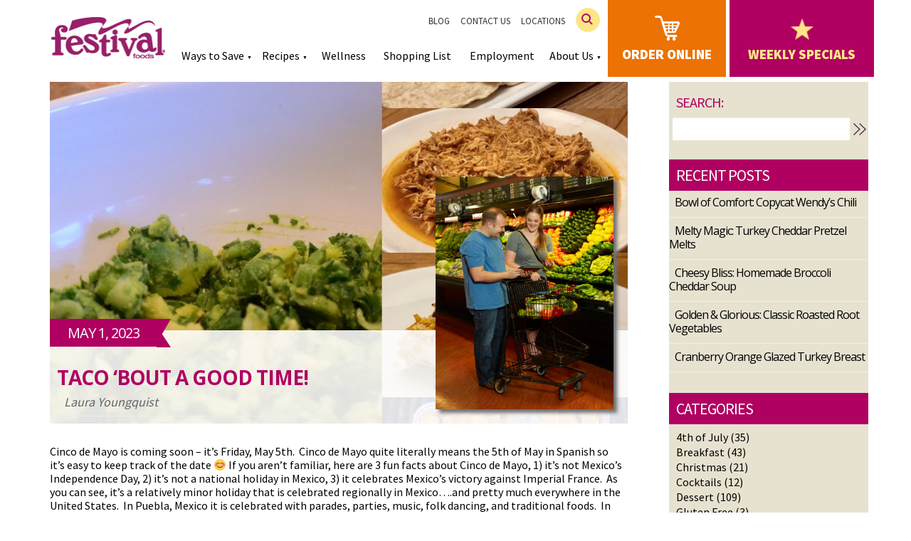

--- FILE ---
content_type: text/html; charset=UTF-8
request_url: https://festivalfoods.net/blog/2023/05/01/taco-bout-a-good-time/
body_size: 13065
content:
<!doctype html>
<!--[if lt IE 7 ]><html class="ie ie6" lang="en-US"> <![endif]-->
<!--[if IE 7 ]><html class="ie ie7" lang="en-US"> <![endif]-->
<!--[if IE 8 ]><html class="ie ie8" lang="en-US"> <![endif]-->
<!--[if IE 9 ]><html class="ie ie9" lang="en-US"> <![endif]-->
<!--[if (gte IE 10)|!(IE)]><!--><html lang="en-US"> <!--<![endif]-->

<head>
<meta charset="UTF-8">
<!--[if IE]><meta http-equiv='X-UA-Compatible' content='IE=edge,chrome=1'><![endif]-->

<title>Taco ‘bout a good time!   | Festival Foods Blog</title>

<link rel="profile" href="https://gmpg.org/xfn/11">

<link rel="pingback" href="https://festivalfoods.net/blog/xmlrpc.php">

<!--[if lt IE 9]>
	<script src="https://festivalfoods.net/blog/wp-content/themes/smpl-skeleton/js/html5.js"></script>
<![endif]-->


<!-- Mobile Specific Metas
================================================== -->

<meta name="viewport" content="width=device-width, initial-scale=1, maximum-scale=1" />
<meta property="og:image" content="https://s3.festivalfoods.net/blog/uploads/2023/01/09FF6707-316F-4083-938C-C3337D4552EA-1024x1024.jpg" />
<link rel="stylesheet" href="//ajax.googleapis.com/ajax/libs/jqueryui/1.11.4/themes/cupertino/jquery-ui.css" />
<link rel="stylesheet" href="//festivalfoods.net/_css/styles.css?v=1.97" />

<script>
  (function(i,s,o,g,r,a,m){i['GoogleAnalyticsObject']=r;i[r]=i[r]||function(){
  (i[r].q=i[r].q||[]).push(arguments)},i[r].l=1*new Date();a=s.createElement(o),
  m=s.getElementsByTagName(o)[0];a.async=1;a.src=g;m.parentNode.insertBefore(a,m)
  })(window,document,'script','//www.google-analytics.com/analytics.js','ga');

  ga('create', 'UA-168394-2', 'auto');
  ga('send', 'pageview');

</script>

<script src="https://cdn.userway.org/widget.js" data-account="ESgUpKE4oj"></script><script>(function(d, s, id){
				 var js, fjs = d.getElementsByTagName(s)[0];
				 if (d.getElementById(id)) {return;}
				 js = d.createElement(s); js.id = id;
				 js.src = "//connect.facebook.net/en_US/sdk.js#xfbml=1&version=v2.6";
				 fjs.parentNode.insertBefore(js, fjs);
			   }(document, 'script', 'facebook-jssdk'));</script><link rel='dns-prefetch' href='//ws.sharethis.com' />
<link rel='dns-prefetch' href='//maxcdn.bootstrapcdn.com' />
<link rel='dns-prefetch' href='//fonts.googleapis.com' />
<link rel='dns-prefetch' href='//s.w.org' />
<link rel="alternate" type="application/rss+xml" title="Festival Foods Blog &raquo; Feed" href="https://festivalfoods.net/blog/feed/" />
<link rel="alternate" type="application/rss+xml" title="Festival Foods Blog &raquo; Comments Feed" href="https://festivalfoods.net/blog/comments/feed/" />
		<script type="text/javascript">
			window._wpemojiSettings = {"baseUrl":"https:\/\/s.w.org\/images\/core\/emoji\/11.2.0\/72x72\/","ext":".png","svgUrl":"https:\/\/s.w.org\/images\/core\/emoji\/11.2.0\/svg\/","svgExt":".svg","source":{"concatemoji":"https:\/\/festivalfoods.net\/blog\/wp-includes\/js\/wp-emoji-release.min.js?ver=24fdc3e6a9a1060e51ab57ee6f8e5e49"}};
			!function(a,b,c){function d(a,b){var c=String.fromCharCode;l.clearRect(0,0,k.width,k.height),l.fillText(c.apply(this,a),0,0);var d=k.toDataURL();l.clearRect(0,0,k.width,k.height),l.fillText(c.apply(this,b),0,0);var e=k.toDataURL();return d===e}function e(a){var b;if(!l||!l.fillText)return!1;switch(l.textBaseline="top",l.font="600 32px Arial",a){case"flag":return!(b=d([55356,56826,55356,56819],[55356,56826,8203,55356,56819]))&&(b=d([55356,57332,56128,56423,56128,56418,56128,56421,56128,56430,56128,56423,56128,56447],[55356,57332,8203,56128,56423,8203,56128,56418,8203,56128,56421,8203,56128,56430,8203,56128,56423,8203,56128,56447]),!b);case"emoji":return b=d([55358,56760,9792,65039],[55358,56760,8203,9792,65039]),!b}return!1}function f(a){var c=b.createElement("script");c.src=a,c.defer=c.type="text/javascript",b.getElementsByTagName("head")[0].appendChild(c)}var g,h,i,j,k=b.createElement("canvas"),l=k.getContext&&k.getContext("2d");for(j=Array("flag","emoji"),c.supports={everything:!0,everythingExceptFlag:!0},i=0;i<j.length;i++)c.supports[j[i]]=e(j[i]),c.supports.everything=c.supports.everything&&c.supports[j[i]],"flag"!==j[i]&&(c.supports.everythingExceptFlag=c.supports.everythingExceptFlag&&c.supports[j[i]]);c.supports.everythingExceptFlag=c.supports.everythingExceptFlag&&!c.supports.flag,c.DOMReady=!1,c.readyCallback=function(){c.DOMReady=!0},c.supports.everything||(h=function(){c.readyCallback()},b.addEventListener?(b.addEventListener("DOMContentLoaded",h,!1),a.addEventListener("load",h,!1)):(a.attachEvent("onload",h),b.attachEvent("onreadystatechange",function(){"complete"===b.readyState&&c.readyCallback()})),g=c.source||{},g.concatemoji?f(g.concatemoji):g.wpemoji&&g.twemoji&&(f(g.twemoji),f(g.wpemoji)))}(window,document,window._wpemojiSettings);
		</script>
		<style type="text/css">
img.wp-smiley,
img.emoji {
	display: inline !important;
	border: none !important;
	box-shadow: none !important;
	height: 1em !important;
	width: 1em !important;
	margin: 0 .07em !important;
	vertical-align: -0.1em !important;
	background: none !important;
	padding: 0 !important;
}
</style>
	<link rel='stylesheet' id='wp-block-library-css'  href='https://festivalfoods.net/blog/wp-includes/css/dist/block-library/style.min.css?ver=24fdc3e6a9a1060e51ab57ee6f8e5e49' type='text/css' media='all' />
<link rel='stylesheet' id='simple-share-buttons-adder-font-awesome-css'  href='//maxcdn.bootstrapcdn.com/font-awesome/4.3.0/css/font-awesome.min.css?ver=24fdc3e6a9a1060e51ab57ee6f8e5e49' type='text/css' media='all' />
<link rel='stylesheet' id='parent-style-css'  href='https://festivalfoods.net/blog/wp-content/themes/smpl-skeleton/style.css?ver=1.2' type='text/css' media='all' />
<link rel='stylesheet' id='skeleton-css'  href='https://festivalfoods.net/blog/wp-content/themes/smpl-skeleton/css/skeleton-960.css?ver=2.1.1' type='text/css' media='screen, projection' />
<link rel='stylesheet' id='superfish-css'  href='https://festivalfoods.net/blog/wp-content/themes/smpl-skeleton/css/superfish.css?ver=2.1.1' type='text/css' media='screen, projection' />
<link rel='stylesheet' id='skeleton-style-css'  href='https://festivalfoods.net/blog/wp-content/themes/festival2016/style.css?ver=1.2' type='text/css' media='all' />
<link rel='stylesheet' id='skeleton-custom-css'  href='https://festivalfoods.net/blog/wp-content/themes/festival2016/custom.css?ver=2.1.1' type='text/css' media='screen, projection' />
<style id='skeleton-custom-inline-css' type='text/css'>

			body {
				color: #333333;
				font-family: Open Sans;
				background-color: #f9f9f9;
			}
			h1,h2,h3,h4,h5 {
				font-family: Open Sans;
			}
			a,a:visited {
				color: #3376ea;
			}
			a:hover, a:focus, a:active {
				color: #3376ea;
			}
			#header h1#site-title a {
				color:#375199;
			}
			h3.widget-title,
			#header span.site-desc {
				color:#BE3243;
			}
		
</style>
<link rel='stylesheet' id='skeleton-body-fonts-css'  href='https://fonts.googleapis.com/css?family=Open+Sans:400,700' type='text/css' media='all' />
<link rel='stylesheet' id='skeleton-heading-fonts-css'  href='https://fonts.googleapis.com/css?family=Open+Sans:400,700' type='text/css' media='all' />
<script id='st_insights_js' type='text/javascript' src='https://ws.sharethis.com/button/st_insights.js?publisher=4d48b7c5-0ae3-43d4-bfbe-3ff8c17a8ae6&#038;product=simpleshare'></script>
<script type='text/javascript' src='https://festivalfoods.net/blog/wp-includes/js/jquery/jquery.js?ver=1.12.4'></script>
<script type='text/javascript' src='https://festivalfoods.net/blog/wp-includes/js/jquery/jquery-migrate.min.js?ver=1.4.1'></script>
<link rel='https://api.w.org/' href='https://festivalfoods.net/blog/wp-json/' />
<link rel="EditURI" type="application/rsd+xml" title="RSD" href="https://festivalfoods.net/blog/xmlrpc.php?rsd" />
<link rel="wlwmanifest" type="application/wlwmanifest+xml" href="https://festivalfoods.net/blog/wp-includes/wlwmanifest.xml" /> 
<link rel='prev' title='Cheesy Pull Apart Bread Bowl' href='https://festivalfoods.net/blog/2023/04/25/cheesy-pull-apart-bread-bowl/' />
<link rel='next' title='May the Fourth Be with You' href='https://festivalfoods.net/blog/2023/05/04/may-the-fourth-be-with-you/' />

<link rel="canonical" href="https://festivalfoods.net/blog/2023/05/01/taco-bout-a-good-time/" />
<link rel='shortlink' href='https://festivalfoods.net/blog/?p=19620' />
<link rel="alternate" type="application/json+oembed" href="https://festivalfoods.net/blog/wp-json/oembed/1.0/embed?url=https%3A%2F%2Ffestivalfoods.net%2Fblog%2F2023%2F05%2F01%2Ftaco-bout-a-good-time%2F" />
<link rel="alternate" type="text/xml+oembed" href="https://festivalfoods.net/blog/wp-json/oembed/1.0/embed?url=https%3A%2F%2Ffestivalfoods.net%2Fblog%2F2023%2F05%2F01%2Ftaco-bout-a-good-time%2F&#038;format=xml" />
<script type="text/javascript">
(function(url){
	if(/(?:Chrome\/26\.0\.1410\.63 Safari\/537\.31|WordfenceTestMonBot)/.test(navigator.userAgent)){ return; }
	var addEvent = function(evt, handler) {
		if (window.addEventListener) {
			document.addEventListener(evt, handler, false);
		} else if (window.attachEvent) {
			document.attachEvent('on' + evt, handler);
		}
	};
	var removeEvent = function(evt, handler) {
		if (window.removeEventListener) {
			document.removeEventListener(evt, handler, false);
		} else if (window.detachEvent) {
			document.detachEvent('on' + evt, handler);
		}
	};
	var evts = 'contextmenu dblclick drag dragend dragenter dragleave dragover dragstart drop keydown keypress keyup mousedown mousemove mouseout mouseover mouseup mousewheel scroll'.split(' ');
	var logHuman = function() {
		if (window.wfLogHumanRan) { return; }
		window.wfLogHumanRan = true;
		var wfscr = document.createElement('script');
		wfscr.type = 'text/javascript';
		wfscr.async = true;
		wfscr.src = url + '&r=' + Math.random();
		(document.getElementsByTagName('head')[0]||document.getElementsByTagName('body')[0]).appendChild(wfscr);
		for (var i = 0; i < evts.length; i++) {
			removeEvent(evts[i], logHuman);
		}
	};
	for (var i = 0; i < evts.length; i++) {
		addEvent(evts[i], logHuman);
	}
})('//festivalfoods.net/blog/?wordfence_lh=1&hid=58310D416C0872274CD5F5A2BE86C42B');
</script>		<style type="text/css">.recentcomments a{display:inline !important;padding:0 !important;margin:0 !important;}</style>
		<!--[if lt IE 9]>
	<script src="http://css3-mediaqueries-js.googlecode.com/svn/trunk/css3-mediaqueries.js"></script>
<![endif]-->
<script src="//ajax.googleapis.com/ajax/libs/jquery/1.11.3/jquery.min.js"></script>
<script src="//ajax.googleapis.com/ajax/libs/jqueryui/1.11.4/jquery-ui.min.js"></script>
<script>
	var thisSection = "";
			thisSection = "blog";
			//if jquery NOT loaded from Google CDN, load locally instead
	if(!window.jQuery){
		document.write(unescape('%3Cscript src="//festivalfoods.net/_scripts/jquery.1.11.3.js"%3E%3C/script%3E'
							   +'%3Cscript src="//festivalfoods.net/_scripts/jquery-ui.1.11.4.js"%3E%3C/script%3E'));
	}
</script>
<!-- EXTERNAL JAVASCRIPT FILES COMBINED AND MINIFIED
<script async src="/_scripts/skrollr.js"></script>
<script async src="/_scripts/jquery.bxslider.js"></script>
<script async src="/_scripts/jquery.colorbox_dwg.js"></script>
<script async src="/_scripts/jquery.slicknav.min.js"></script>
<script async src="/_scripts/slick.min.js"></script>
<script async src="/_scripts/jquery.cookie.js"></script>
<script async src="/_scripts/jquery.quicksearch.js"></script>
<script async src="/_scripts/enquire.js"></script>
<script async src="/_scripts/jquery.selectbox-0.2-dwgMod.js"></script>
<script async src="/_scripts/commonFunctions.js?v=2"></script>-->
<script src="//festivalfoods.net/min/b=_scripts&f=skrollr.js,jquery.bxslider.js,jquery.colorbox_dwg.js,jquery.slicknav.min.js,slick.min.js,jquery.cookie.js,jquery.quicksearch.js,enquire.js,jquery.selectbox-0.2-dwgMod.js,commonFunctions.js&v=20"></script>



<!--ACCESSIBE SNIPPET (REMOVED 4/22/25)-->
</head>
<body class="post-template-default single single-post postid-19620 single-format-standard sidebar-right">
   <div id="holder">
      <div id="header">
          <div id="header_content">
            <!---->
<!-- HEADER -->
<!---->

<div class="header-template">
	<div class="header-container">
        
        <ul class="upper-nav">
            <li><a href="https://festivalfoods.net/blog">Blog</a></li>
            <li><a href="https://festivalfoods.net/contact">Contact Us</a> </li>
            <li><a href="https://festivalfoods.net/locations">Locations</a></li>
            <li id="wordsearch"><div class="search-container">
              <input type="text" placeholder="Search...">
              <div class="search"></div>
            </div></li>
        </ul>
        <ul class="header-main">
        	<!-- Logo -->
          	<li class="header-logo"><a href="https://festivalfoods.net/"><img src="/_images/content/logo.png" /></a></li>
 
 			<!-- Bottom Nav Menu -->
            <li class="main-nav-item"><a href="Javascript:void(0)">Ways to Save</a>
                <ul style="display:none;">
                    <li><a href="https://festivalfoods.net/specials">Weekly Specials</a></li>
                    <!--<li><a href="http://festivalfoods.net/specials?page=coupons">Ad Coupons</a></li>-->
                    <li><a href="https://festivalfoods.net/coupons">Digital Coupons</a></li>
                    <li><a href="https://festivalfoods.net/mobile">Get Our App!</a></li>
					<!--<li><a href="http://festivalfoods.net/2ads1day">2 Ads 1 Day</a></li>-->
                    <li><a href="https://festivalfoods.net/reusablebag">Reusable Bags</a></li>
                    <li><a href="https://festivalfoods.net/milkclub/">Milk Club</a></li>
                    <li><a href="https://festivalfoods.net/donutclub/">Donut Club</a></li>
                    <li><a href="https://festivalfoods.net/signup" target="_blank">Join eClub</a></li>
                </ul>
            </li>
            
            <li class="main-nav-item"><a href="Javascript:void(0)">Recipes</a>
                <ul style="display:none;">
                    <li><a href="https://festivalfoods.net/cooking">Recipes</a></li>
                    <li><a href="https://festivalfoods.net/cooking/myRecipeBox">Recipe Box</a></li>
                    <li><a href="https://festivalfoods.net/cooking/pairing">Wine Pairing</a></li>
                    <li><a href="https://festivalfoods.net/cooking/terms">Cooking Terms</a></li>
                    <li><a href="https://festivalfoods.net/cooking/measurements">Cooking Tools</a></li>
                </ul>
            </li>
            
            <li class="main-nav-item"><a href="https://festivalfoods.net/wellness">Wellness</a></li>
            
            <li class="main-nav-item"><a href="https://festivalfoods.net/shoppinglist">Shopping List</a></li>
            
            <li class="main-nav-item"><a href="https://festivalfoods.net/jobs">Employment</a></li>
            
            <li class="main-nav-item"><a href="Javascript:void(0)">About Us</a>
                <ul style="display:none;">
                	<li><a href="https://festivalfoods.net/about">History</a></li>
                	<li><a href="https://festivalfoods.net/jobs">Jobs</a></li>
                	<li><a href="https://festivalfoods.net/blog/category/press-release/">Press Releases</a></li>
                	<li><a href="https://festivalfoods.net/about/dinnerAtHome">National Family Meals Month</a></li>
                    <li class="sub-nav-item"><a href="Javascript:void(0)">Departments</a>
                        <ul class="fallback2">
                            <li><a href="/departments/seafood">Seafood</a></li>
                        </ul>
                	</li>
                </ul>
            </li>
            
            <!-- Special Boxes -->
            <li class="special-box">
            	<a class="order-box" href="https://festivalfoods.net/ordering"><img class="pulse" src="/_images/template/shopping-cart-128.png" />order online</a>
                <a class="weekly-box" href="https://festivalfoods.net/specials"><img src="/_images/template/starg.png" />weekly specials</a>
            </li>
        </ul>
      
    </div>
</div>

<header class="mobile-header">
  <div id="topper">
  <div id="logo">
  	<a href="https://festivalfoods.net/"><img src="/_images/content/logo.png" /></a>
  </div>
  
  </div>
  <div id="nav">
  	<ul id="slicknav">
    	<li class="mobnav purpspec">
              <a href="https://festivalfoods.net/specials">Specials</a>
          </li>
    	<li>
        	<a href="https://festivalfoods.net/ordering">Order Online</a>
        </li>
        <li>
        	<a href="https://festivalfoods.net/shoppinglist">Shopping List</a>
            
        </li>
        <li>
        	<a href="Javascript:void(0)">Recipes</a>
            <ul class="fallback">
            	<li><a href="https://festivalfoods.net/cooking">Recipes</a></li>
                <li><a href="https://festivalfoods.net/cooking/myRecipeBox">Recipe Box</a></li>
                <li><a href="https://festivalfoods.net/cooking/pairing">Wine Pairing</a></li>
                <li><a href="https://festivalfoods.net/cooking/terms">Cooking Terms</a></li>
                <li><a href="https://festivalfoods.net/cooking/measurements">Cooking Tools</a></li>
                <li><a href="https://festivalfoods.net/cooking/bakebroilgrill">Bake, Broil or Grill?</a></li>
            </ul>
        </li>
        <li>
        	<a href="https://festivalfoods.net/wellness">Wellness</a>
        </li>
        <li>
        	<a href="Javascript:void(0)">Ways to Save</a>
            <ul class="fallback">
 	            <li><a href="https://festivalfoods.net/specials">Weekly Specials</a></li>
                <!--<li><a href="http://festivalfoods.net/specials?page=coupons">Ad Coupons</a></li>-->
                <li><a href="https://festivalfoods.net/coupons">Digital Coupons</a></li>
            	<!--<li><a href="http://festivalfoods.net/pumpPerks">Pump Perks</a></li>-->
<!--            	<li><a href="http://festivalfoods.net/2ads1day">2 Ads 1 Day</a></li>-->
            	<!--<li><a href="http://festivalfoods.net/boxtops" target="_blank">Earn 60 Bonus Box Tops!</a></li>-->
            	<li><a href="https://festivalfoods.net/reusablebag">Reusable Bags</a></li>
				<li><a href="https://festivalfoods.net/milkclub/">Milk Club</a></li>
                <li><a href="https://festivalfoods.net/signup" target="_blank">Join eClub</a></li>
            </ul>
        </li>
        <!--<li>
        	<a href="Javascript:void(0)">Departments</a>
            <ul class="fallback">
            	<li><a href="/departments/bakery">Bakery</a></li>
                <li><a href="/departments/deli">Deli</a></li>
                <li><a href="/departments/meat">Meat</a></li>
                <li><a href="/departments/seafood">Seafood</a></li>
                <li><a href="/departments/produce">Produce</a></li>
                <li><a href="/departments/floral">Floral</a></li>
                <li><a href="/departments/dairy">Dairy/Frozen</a></li>
                <li><a href="/departments/grocery">Grocery</a></li>
            </ul>
        </li>-->
        <li>
        	<a href="https://festivalfoods.net/jobs">Employment</a>
        </li>
        <li class="navAbout">
        	<a href="Javascript:void(0)" style="padding:0 15px;">About Us</a>
            <ul class="fallback">
            	<li><a href="https://festivalfoods.net/about">History</a></li>
                <li><a href="https://festivalfoods.net/jobs">Jobs</a></li>
                <li><a href="https://festivalfoods.net/blog/category/press-release/">Press Releases</a></li>
                <!--<li><a href="http://festivalfoods.net/about/crashedIce/">Kanzi Crashed Ice Promo</a></li>-->
                <li><a href="https://festivalfoods.net/about/dinnerAtHome">National Family Meals Month</a></li>
				<li class="main-nav-item rollSub">
                    <a href="Javascript:void(0)">Departments</a>
                    <ul class="fallback2">
                        <li><a href="/departments/seafood">Seafood</a></li>
                    </ul>
                </li>
            </ul>
          </li>
          <li class="mobnav">
              <a href="https://festivalfoods.net/blog">Blog</a>
          </li>
          <li class="mobnav">
              <a href="https://festivalfoods.net/contact">Contact Us</a>
          </li>
          <li class="mobnav">
              <a href="https://festivalfoods.net/locations">Locations</a>
          </li>
    </ul>
  </div>
  <div class="icon_cart"><span class="cartCnt"></span></div>
  <a href="https://festivalfoods.net/specials">
  <div id="specials">
  	<span>
  		Weekly Specials
  	</span>
  </div>
  </a>
</header>          </div>
        </div>
        <div class="spacer"></div>
      </div>
      <div id="mainContent"><a id="top"></a><div id="content" class="eleven columns">

<div id="post-19620" class="single post-19620 post type-post status-publish format-standard hentry category-dessert category-poultry category-uncategorized tag-cake tag-crock-pot tag-guacamole tag-ice-cream tag-queso tag-salsa tag-shredded-chicken tag-slow-cooker tag-tortillas" >

       
        <div id="topimg" style="background-image:url(https://s3.festivalfoods.net/blog/uploads/2023/01/09FF6707-316F-4083-938C-C3337D4552EA-1024x1024.jpg); background-size:cover; background-position:center;">
          <div id="coverimg"></div>
          <div class="postinfo">
          <h4>May 1, 2023</h4>
		<h2 class="entry-title"><a href="https://festivalfoods.net/blog/2023/05/01/taco-bout-a-good-time/" title="Permalink to Taco ‘bout a good time!  " rel="bookmark">Taco ‘bout a good time!  </a></h2>

		<div class="entry-meta">
            Laura Youngquist            		</div><!-- .entry-meta -->
        </div><!-- end postinfo-->
        <!--<img src="/_images/twenty.png" class="twenty" />-->
        <img src="/_images/andrewandlaura.jpg" class="jason" />
        </div></a>

		<div class="entry-content">
		<p>Cinco de Mayo is coming soon – it’s Friday, May 5<sup>th</sup>.  Cinco de Mayo quite literally means the 5<sup>th</sup> of May in Spanish so it’s easy to keep track of the date &#x1f60a; If you aren’t familiar, here are 3 fun facts about Cinco de Mayo, 1) it’s not Mexico’s Independence Day, 2) it’s not a national holiday in Mexico, 3) it celebrates Mexico’s victory against Imperial France.  As you can see, it’s a relatively minor holiday that is celebrated regionally in Mexico….and pretty much everywhere in the United States.  In Puebla, Mexico it is celebrated with parades, parties, music, folk dancing, and traditional foods.  In the United States, it’s celebrated with Mexican food.  Are you sensing a theme to my blog post?  I’m going to share fun Mexican fares to enjoy for Cinco de Mayo or anytime you are craving Mexican food.</p>
<p><a href="https://s3.festivalfoods.net/blog/uploads/2023/01/09FF6707-316F-4083-938C-C3337D4552EA.jpg"><img class="aligncenter size-medium wp-image-19623" src="https://s3.festivalfoods.net/blog/uploads/2023/01/09FF6707-316F-4083-938C-C3337D4552EA-300x300.jpg" alt="" width="300" height="300" srcset="https://s3.festivalfoods.net/blog/uploads/2023/01/09FF6707-316F-4083-938C-C3337D4552EA-300x300.jpg 300w, https://s3.festivalfoods.net/blog/uploads/2023/01/09FF6707-316F-4083-938C-C3337D4552EA-150x150.jpg 150w, https://s3.festivalfoods.net/blog/uploads/2023/01/09FF6707-316F-4083-938C-C3337D4552EA-768x768.jpg 768w, https://s3.festivalfoods.net/blog/uploads/2023/01/09FF6707-316F-4083-938C-C3337D4552EA-1024x1024.jpg 1024w, https://s3.festivalfoods.net/blog/uploads/2023/01/09FF6707-316F-4083-938C-C3337D4552EA-250x250.jpg 250w, https://s3.festivalfoods.net/blog/uploads/2023/01/09FF6707-316F-4083-938C-C3337D4552EA-45x45.jpg 45w" sizes="(max-width: 300px) 100vw, 300px" /></a></p>
<p>Here’s my lineup:</p>
<ul>
<li><a href="https://festivalfoods.net/cooking/10469/Homemade_Flour_Tortillas_">Homemade Flour Tortillas</a></li>
<li><a href="https://festivalfoods.net/cooking/10470/Slow_Cooker_Shredded_Salsa_Chicken_">Slow Cooker Shredded Salsa Chicken</a></li>
<li><a href="https://festivalfoods.net/cooking/10353/Spicy_Grilled_Queso_">Spicy Grilled Queso</a></li>
<li><a href="https://festivalfoods.net/cooking/5011/Guacamole_(Chunky)">Chunky Guacamole</a></li>
<li><a href="https://festivalfoods.net/cooking/10471/Mexican_Fried_Ice_Cream_Cake_">Mexican Fried Ice Cream Cake</a></li>
</ul>
<p>&nbsp;</p>
<p>I was gifted a tortilla press around the holidays and thought it would be fun to try my hand at <a href="https://festivalfoods.net/cooking/10469/Homemade_Flour_Tortillas_">Homemade Flour Tortillas</a>.  They were quite delicious!  And, simple to make.  If you don’t have a tortilla press, a rolling pin will work just fine, but if you are interested in a tortilla press, here is a <a href="https://www.amazon.com/Victoria-TOR-003-FBA_TOR-003-Tortilla-Press/dp/B00HWEIKZO?th=1">link</a> to the one I have.  <a href="https://www.amazon.com/Victoria-TOR-003-FBA_TOR-003-Tortilla-Press/dp/B00HWEIKZO?th=1">8 Inch Cast Iron Tortilla Press</a>.</p>
<p><a href="https://s3.festivalfoods.net/blog/uploads/2023/01/IMG_1557.jpeg"><img class="aligncenter size-medium wp-image-19555" src="https://s3.festivalfoods.net/blog/uploads/2023/01/IMG_1557-300x225.jpeg" alt="" width="300" height="225" srcset="https://s3.festivalfoods.net/blog/uploads/2023/01/IMG_1557-300x225.jpeg 300w, https://s3.festivalfoods.net/blog/uploads/2023/01/IMG_1557-768x576.jpeg 768w, https://s3.festivalfoods.net/blog/uploads/2023/01/IMG_1557-1024x768.jpeg 1024w, https://s3.festivalfoods.net/blog/uploads/2023/01/IMG_1557-150x113.jpeg 150w, https://s3.festivalfoods.net/blog/uploads/2023/01/IMG_1557-320x240.jpeg 320w" sizes="(max-width: 300px) 100vw, 300px" /></a></p>
<p>The tortillas were soft and chewy with a mild flavor.  They tasted homemade vs store-bought tortillas with a longer shelf life but were very tasty.</p>
<p>The recipe can be found <a href="https://festivalfoods.net/cooking/10469/Homemade_Flour_Tortillas_">here</a>.</p>
<p>You only need a few ingredients, and they are common household items, so chances are you already have these items at home.  Start by adding the flour, baking powder, and salt to a mixing bowl and whisk to combine.  Add the vegetable shortening and use a pastry cutter or your hands to blend the mixture together.  I find it easiest to use my hands so don’t be afraid to get in there.  The mixture should resemble coarse crumbs.</p>
<p><a href="https://s3.festivalfoods.net/blog/uploads/2023/01/IMG_15201.jpeg"><img class="aligncenter size-medium wp-image-19541" src="https://s3.festivalfoods.net/blog/uploads/2023/01/IMG_15201-300x225.jpeg" alt="" width="300" height="225" srcset="https://s3.festivalfoods.net/blog/uploads/2023/01/IMG_15201-300x225.jpeg 300w, https://s3.festivalfoods.net/blog/uploads/2023/01/IMG_15201-768x576.jpeg 768w, https://s3.festivalfoods.net/blog/uploads/2023/01/IMG_15201-1024x768.jpeg 1024w, https://s3.festivalfoods.net/blog/uploads/2023/01/IMG_15201-150x113.jpeg 150w, https://s3.festivalfoods.net/blog/uploads/2023/01/IMG_15201-320x240.jpeg 320w" sizes="(max-width: 300px) 100vw, 300px" /></a> <a href="https://s3.festivalfoods.net/blog/uploads/2023/01/IMG_15241.jpeg"><img class="aligncenter size-medium wp-image-19543" src="https://s3.festivalfoods.net/blog/uploads/2023/01/IMG_15241-300x225.jpeg" alt="" width="300" height="225" srcset="https://s3.festivalfoods.net/blog/uploads/2023/01/IMG_15241-300x225.jpeg 300w, https://s3.festivalfoods.net/blog/uploads/2023/01/IMG_15241-768x576.jpeg 768w, https://s3.festivalfoods.net/blog/uploads/2023/01/IMG_15241-1024x768.jpeg 1024w, https://s3.festivalfoods.net/blog/uploads/2023/01/IMG_15241-150x113.jpeg 150w, https://s3.festivalfoods.net/blog/uploads/2023/01/IMG_15241-320x240.jpeg 320w" sizes="(max-width: 300px) 100vw, 300px" /></a></p>
<p>Gradually add the HOT water, stirring in between, until the mixture forms a dough.  Gently knead the dough 30-40 times and shape into a ball.  It will be a little sticky.  Place back in the mixing bowl and loosely cover with plastic wrap or a towel.  Let the dough rest for an hour.</p>
<p><a href="https://s3.festivalfoods.net/blog/uploads/2023/01/IMG_1528.jpeg"><img class="aligncenter size-medium wp-image-19545" src="https://s3.festivalfoods.net/blog/uploads/2023/01/IMG_1528-300x225.jpeg" alt="" width="300" height="225" srcset="https://s3.festivalfoods.net/blog/uploads/2023/01/IMG_1528-300x225.jpeg 300w, https://s3.festivalfoods.net/blog/uploads/2023/01/IMG_1528-768x576.jpeg 768w, https://s3.festivalfoods.net/blog/uploads/2023/01/IMG_1528-1024x768.jpeg 1024w, https://s3.festivalfoods.net/blog/uploads/2023/01/IMG_1528-150x113.jpeg 150w, https://s3.festivalfoods.net/blog/uploads/2023/01/IMG_1528-320x240.jpeg 320w" sizes="(max-width: 300px) 100vw, 300px" /></a></p>
<p>Portion the dough into golf ball sized pieces and roll into balls.  Place on a baking sheet or plate and loosely cover with plastic wrap or a towel.  Let rest for another 30 minutes.</p>
<p><a href="https://s3.festivalfoods.net/blog/uploads/2023/01/IMG_1531.jpeg"><img class="aligncenter size-medium wp-image-19547" src="https://s3.festivalfoods.net/blog/uploads/2023/01/IMG_1531-300x225.jpeg" alt="" width="300" height="225" srcset="https://s3.festivalfoods.net/blog/uploads/2023/01/IMG_1531-300x225.jpeg 300w, https://s3.festivalfoods.net/blog/uploads/2023/01/IMG_1531-768x576.jpeg 768w, https://s3.festivalfoods.net/blog/uploads/2023/01/IMG_1531-1024x768.jpeg 1024w, https://s3.festivalfoods.net/blog/uploads/2023/01/IMG_1531-150x113.jpeg 150w, https://s3.festivalfoods.net/blog/uploads/2023/01/IMG_1531-320x240.jpeg 320w" sizes="(max-width: 300px) 100vw, 300px" /></a></p>
<p>Heat a nonstick skillet over medium to medium-high heat.  This is where the tortilla press will come into play.  Use the tortilla press to flatten each ball of dough, working one at a time.  Use parchment paper on the top and bottom of each piece of dough so it doesn’t stick to the press and gently peel the dough off the parchment paper.  Add one tortilla to the hot skillet and cook on each side for about 30 seconds.  You want to cook and brown the tortilla without making it crispy.  You want a pliable tortilla when you remove it from the skillet.  Remove to a plate and continue until all tortillas have been cooked.<a href="https://s3.festivalfoods.net/blog/uploads/2023/01/IMG_1540.jpeg"><img class="aligncenter size-medium wp-image-19548" src="https://s3.festivalfoods.net/blog/uploads/2023/01/IMG_1540-225x300.jpeg" alt="" width="225" height="300" srcset="https://s3.festivalfoods.net/blog/uploads/2023/01/IMG_1540-225x300.jpeg 225w, https://s3.festivalfoods.net/blog/uploads/2023/01/IMG_1540-768x1023.jpeg 768w, https://s3.festivalfoods.net/blog/uploads/2023/01/IMG_1540-769x1024.jpeg 769w, https://s3.festivalfoods.net/blog/uploads/2023/01/IMG_1540-113x150.jpeg 113w, https://s3.festivalfoods.net/blog/uploads/2023/01/IMG_1540.jpeg 1531w" sizes="(max-width: 225px) 100vw, 225px" /></a> <a href="https://s3.festivalfoods.net/blog/uploads/2023/01/IMG_1542.jpeg"><img class="aligncenter size-medium wp-image-19549" src="https://s3.festivalfoods.net/blog/uploads/2023/01/IMG_1542-225x300.jpeg" alt="" width="225" height="300" srcset="https://s3.festivalfoods.net/blog/uploads/2023/01/IMG_1542-225x300.jpeg 225w, https://s3.festivalfoods.net/blog/uploads/2023/01/IMG_1542-768x1023.jpeg 768w, https://s3.festivalfoods.net/blog/uploads/2023/01/IMG_1542-769x1024.jpeg 769w, https://s3.festivalfoods.net/blog/uploads/2023/01/IMG_1542-113x150.jpeg 113w, https://s3.festivalfoods.net/blog/uploads/2023/01/IMG_1542.jpeg 1531w" sizes="(max-width: 225px) 100vw, 225px" /></a> <a href="https://s3.festivalfoods.net/blog/uploads/2023/01/IMG_1544.jpeg"><img class="aligncenter size-medium wp-image-19550" src="https://s3.festivalfoods.net/blog/uploads/2023/01/IMG_1544-225x300.jpeg" alt="" width="225" height="300" srcset="https://s3.festivalfoods.net/blog/uploads/2023/01/IMG_1544-225x300.jpeg 225w, https://s3.festivalfoods.net/blog/uploads/2023/01/IMG_1544-768x1023.jpeg 768w, https://s3.festivalfoods.net/blog/uploads/2023/01/IMG_1544-769x1024.jpeg 769w, https://s3.festivalfoods.net/blog/uploads/2023/01/IMG_1544-113x150.jpeg 113w, https://s3.festivalfoods.net/blog/uploads/2023/01/IMG_1544.jpeg 1531w" sizes="(max-width: 225px) 100vw, 225px" /></a> <a href="https://s3.festivalfoods.net/blog/uploads/2023/01/IMG_1546.jpeg"><img class="aligncenter size-medium wp-image-19551" src="https://s3.festivalfoods.net/blog/uploads/2023/01/IMG_1546-225x300.jpeg" alt="" width="225" height="300" srcset="https://s3.festivalfoods.net/blog/uploads/2023/01/IMG_1546-225x300.jpeg 225w, https://s3.festivalfoods.net/blog/uploads/2023/01/IMG_1546-768x1023.jpeg 768w, https://s3.festivalfoods.net/blog/uploads/2023/01/IMG_1546-769x1024.jpeg 769w, https://s3.festivalfoods.net/blog/uploads/2023/01/IMG_1546-113x150.jpeg 113w, https://s3.festivalfoods.net/blog/uploads/2023/01/IMG_1546.jpeg 1531w" sizes="(max-width: 225px) 100vw, 225px" /></a> <a href="https://s3.festivalfoods.net/blog/uploads/2023/01/IMG_1552.jpeg"><img class="aligncenter size-medium wp-image-19553" src="https://s3.festivalfoods.net/blog/uploads/2023/01/IMG_1552-300x225.jpeg" alt="" width="300" height="225" srcset="https://s3.festivalfoods.net/blog/uploads/2023/01/IMG_1552-300x225.jpeg 300w, https://s3.festivalfoods.net/blog/uploads/2023/01/IMG_1552-768x576.jpeg 768w, https://s3.festivalfoods.net/blog/uploads/2023/01/IMG_1552-1024x768.jpeg 1024w, https://s3.festivalfoods.net/blog/uploads/2023/01/IMG_1552-150x113.jpeg 150w, https://s3.festivalfoods.net/blog/uploads/2023/01/IMG_1552-320x240.jpeg 320w" sizes="(max-width: 300px) 100vw, 300px" /></a> <a href="https://s3.festivalfoods.net/blog/uploads/2023/01/IMG_1554.jpeg"><img class="aligncenter size-medium wp-image-19554" src="https://s3.festivalfoods.net/blog/uploads/2023/01/IMG_1554-300x225.jpeg" alt="" width="300" height="225" srcset="https://s3.festivalfoods.net/blog/uploads/2023/01/IMG_1554-300x225.jpeg 300w, https://s3.festivalfoods.net/blog/uploads/2023/01/IMG_1554-768x576.jpeg 768w, https://s3.festivalfoods.net/blog/uploads/2023/01/IMG_1554-1024x768.jpeg 1024w, https://s3.festivalfoods.net/blog/uploads/2023/01/IMG_1554-150x113.jpeg 150w, https://s3.festivalfoods.net/blog/uploads/2023/01/IMG_1554-320x240.jpeg 320w" sizes="(max-width: 300px) 100vw, 300px" /></a>My process is an assembly line.  I press one ball of dough and while it is cooking, I press the next ball of dough, so no dough is flattened until right before going in the skillet.  I think this was easier to manage and prevented the dough from getting too warm and sticking.  Find what works for you!</p>
<p>Alternately, you can add flour to the counter and use a rolling pin to roll out each piece of dough.  You want a flattened, mostly round circle that is very thin.  Then follow the steps to cook each tortilla, same as mentioned above.</p>
<p>Once done, serve immediately while still hot.  These are great for tacos, fajitas, or quesadillas.  If you are not serving immediately, let cool completely and store in an airtight container on the counter.  Warm in the microwave when ready to serve.</p>
<p><a href="https://s3.festivalfoods.net/blog/uploads/2023/01/IMG_1560.jpeg"><img class="aligncenter size-medium wp-image-19556" src="https://s3.festivalfoods.net/blog/uploads/2023/01/IMG_1560-300x225.jpeg" alt="" width="300" height="225" srcset="https://s3.festivalfoods.net/blog/uploads/2023/01/IMG_1560-300x225.jpeg 300w, https://s3.festivalfoods.net/blog/uploads/2023/01/IMG_1560-768x576.jpeg 768w, https://s3.festivalfoods.net/blog/uploads/2023/01/IMG_1560-1024x768.jpeg 1024w, https://s3.festivalfoods.net/blog/uploads/2023/01/IMG_1560-150x113.jpeg 150w, https://s3.festivalfoods.net/blog/uploads/2023/01/IMG_1560-320x240.jpeg 320w" sizes="(max-width: 300px) 100vw, 300px" /></a></p>
<p>The recipe can be found <a href="https://festivalfoods.net/cooking/10469/Homemade_Flour_Tortillas_">here</a>.</p>
<p>We turned our <a href="https://festivalfoods.net/cooking/10469/Homemade_Flour_Tortillas_">Homemade Flour Tortillas</a> into tacos, which brings me to my next recipe…<a href="https://festivalfoods.net/cooking/10470/Slow_Cooker_Shredded_Salsa_Chicken_">Slow Cooker Shredded Salsa Chicken</a>.  This recipe is made in a slow cooker and combines tender chicken with salsa and taco seasoning.  The salsa and taco seasoning soak into the chicken giving it wonderful flavor.  It’s so simple and versatile.  Make tacos, quesadillas, nachos, salads, etc. and jazz it up with the toppings of your choice.  You should have leftovers that can be frozen for later or used throughout the week.</p>
<p><a href="https://s3.festivalfoods.net/blog/uploads/2023/01/IMG_1564.jpeg"><img class="aligncenter size-medium wp-image-19566" src="https://s3.festivalfoods.net/blog/uploads/2023/01/IMG_1564-300x225.jpeg" alt="" width="300" height="225" srcset="https://s3.festivalfoods.net/blog/uploads/2023/01/IMG_1564-300x225.jpeg 300w, https://s3.festivalfoods.net/blog/uploads/2023/01/IMG_1564-768x576.jpeg 768w, https://s3.festivalfoods.net/blog/uploads/2023/01/IMG_1564-1024x768.jpeg 1024w, https://s3.festivalfoods.net/blog/uploads/2023/01/IMG_1564-150x113.jpeg 150w, https://s3.festivalfoods.net/blog/uploads/2023/01/IMG_1564-320x240.jpeg 320w" sizes="(max-width: 300px) 100vw, 300px" /></a></p>
<p>The recipe can be found <a href="https://festivalfoods.net/cooking/10470/Slow_Cooker_Shredded_Salsa_Chicken_">here</a>.</p>
<p>Start by adding the chicken to the bottom of the slow cooker.  Pour the salsa all over the top (use the entire jar).  Sprinkle the taco seasoning, black pepper, and diced green chilies over the top.</p>
<p><a href="https://s3.festivalfoods.net/blog/uploads/2023/01/IMG_1472.jpeg"><img class="aligncenter size-medium wp-image-19559" src="https://s3.festivalfoods.net/blog/uploads/2023/01/IMG_1472-300x225.jpeg" alt="" width="300" height="225" srcset="https://s3.festivalfoods.net/blog/uploads/2023/01/IMG_1472-300x225.jpeg 300w, https://s3.festivalfoods.net/blog/uploads/2023/01/IMG_1472-768x576.jpeg 768w, https://s3.festivalfoods.net/blog/uploads/2023/01/IMG_1472-1024x768.jpeg 1024w, https://s3.festivalfoods.net/blog/uploads/2023/01/IMG_1472-150x113.jpeg 150w, https://s3.festivalfoods.net/blog/uploads/2023/01/IMG_1472-320x240.jpeg 320w" sizes="(max-width: 300px) 100vw, 300px" /></a> <a href="https://s3.festivalfoods.net/blog/uploads/2023/01/IMG_1474.jpeg"><img class="aligncenter size-medium wp-image-19560" src="https://s3.festivalfoods.net/blog/uploads/2023/01/IMG_1474-300x225.jpeg" alt="" width="300" height="225" srcset="https://s3.festivalfoods.net/blog/uploads/2023/01/IMG_1474-300x225.jpeg 300w, https://s3.festivalfoods.net/blog/uploads/2023/01/IMG_1474-768x576.jpeg 768w, https://s3.festivalfoods.net/blog/uploads/2023/01/IMG_1474-1024x768.jpeg 1024w, https://s3.festivalfoods.net/blog/uploads/2023/01/IMG_1474-150x113.jpeg 150w, https://s3.festivalfoods.net/blog/uploads/2023/01/IMG_1474-320x240.jpeg 320w" sizes="(max-width: 300px) 100vw, 300px" /></a> <a href="https://s3.festivalfoods.net/blog/uploads/2023/01/IMG_1476.jpeg"><img class="aligncenter size-medium wp-image-19561" src="https://s3.festivalfoods.net/blog/uploads/2023/01/IMG_1476-300x225.jpeg" alt="" width="300" height="225" srcset="https://s3.festivalfoods.net/blog/uploads/2023/01/IMG_1476-300x225.jpeg 300w, https://s3.festivalfoods.net/blog/uploads/2023/01/IMG_1476-768x576.jpeg 768w, https://s3.festivalfoods.net/blog/uploads/2023/01/IMG_1476-1024x768.jpeg 1024w, https://s3.festivalfoods.net/blog/uploads/2023/01/IMG_1476-150x113.jpeg 150w, https://s3.festivalfoods.net/blog/uploads/2023/01/IMG_1476-320x240.jpeg 320w" sizes="(max-width: 300px) 100vw, 300px" /></a> <a href="https://s3.festivalfoods.net/blog/uploads/2023/01/IMG_1478.jpeg"><img class="aligncenter size-medium wp-image-19562" src="https://s3.festivalfoods.net/blog/uploads/2023/01/IMG_1478-300x225.jpeg" alt="" width="300" height="225" srcset="https://s3.festivalfoods.net/blog/uploads/2023/01/IMG_1478-300x225.jpeg 300w, https://s3.festivalfoods.net/blog/uploads/2023/01/IMG_1478-768x576.jpeg 768w, https://s3.festivalfoods.net/blog/uploads/2023/01/IMG_1478-1024x768.jpeg 1024w, https://s3.festivalfoods.net/blog/uploads/2023/01/IMG_1478-150x113.jpeg 150w, https://s3.festivalfoods.net/blog/uploads/2023/01/IMG_1478-320x240.jpeg 320w" sizes="(max-width: 300px) 100vw, 300px" /></a></p>
<p>Cover and cook on LOW for 7-8 hours or HIGH for 3-4 hours.  You want the chicken to have an internal temperature of 165 degrees F.</p>
<p>Once done, remove the chicken to a cutting board and use 2 forks to shred.  Return to the slow cooker and stir to coat with the sauce.</p>
<p><a href="https://s3.festivalfoods.net/blog/uploads/2023/01/IMG_1536.jpeg"><img class="aligncenter size-medium wp-image-19564" src="https://s3.festivalfoods.net/blog/uploads/2023/01/IMG_1536-300x225.jpeg" alt="" width="300" height="225" srcset="https://s3.festivalfoods.net/blog/uploads/2023/01/IMG_1536-300x225.jpeg 300w, https://s3.festivalfoods.net/blog/uploads/2023/01/IMG_1536-768x576.jpeg 768w, https://s3.festivalfoods.net/blog/uploads/2023/01/IMG_1536-1024x768.jpeg 1024w, https://s3.festivalfoods.net/blog/uploads/2023/01/IMG_1536-150x113.jpeg 150w, https://s3.festivalfoods.net/blog/uploads/2023/01/IMG_1536-320x240.jpeg 320w" sizes="(max-width: 300px) 100vw, 300px" /></a> <a href="https://s3.festivalfoods.net/blog/uploads/2023/01/IMG_1538.jpeg"><img class="aligncenter size-medium wp-image-19565" src="https://s3.festivalfoods.net/blog/uploads/2023/01/IMG_1538-300x225.jpeg" alt="" width="300" height="225" srcset="https://s3.festivalfoods.net/blog/uploads/2023/01/IMG_1538-300x225.jpeg 300w, https://s3.festivalfoods.net/blog/uploads/2023/01/IMG_1538-768x576.jpeg 768w, https://s3.festivalfoods.net/blog/uploads/2023/01/IMG_1538-1024x768.jpeg 1024w, https://s3.festivalfoods.net/blog/uploads/2023/01/IMG_1538-150x113.jpeg 150w, https://s3.festivalfoods.net/blog/uploads/2023/01/IMG_1538-320x240.jpeg 320w" sizes="(max-width: 300px) 100vw, 300px" /></a></p>
<p>Serve immediately or keep warm until ready to serve.  Enjoy!</p>
<p>The recipe can be found <a href="https://festivalfoods.net/cooking/10470/Slow_Cooker_Shredded_Salsa_Chicken_">here</a>.</p>
<p>If you are looking for sides to serve, check out my recipe for <a href="https://festivalfoods.net/cooking/10353/Spicy_Grilled_Queso_">Spicy Grilled Queso</a>.  Or read the <a href="https://festivalfoods.net/blog/2022/11/20/spicy-grilled-queso/">blog</a>!  This is a wonderful side dish for any Mexican themed meal.  It can be enjoyed with tortilla chips or drizzles on top of tacos, nachos, etc.  And it makes A LOT!</p>
<p><a href="https://s3.festivalfoods.net/blog/uploads/2023/01/IMG_8375.jpeg"><img class="aligncenter size-medium wp-image-19575" src="https://s3.festivalfoods.net/blog/uploads/2023/01/IMG_8375-300x300.jpeg" alt="" width="300" height="300" srcset="https://s3.festivalfoods.net/blog/uploads/2023/01/IMG_8375-300x300.jpeg 300w, https://s3.festivalfoods.net/blog/uploads/2023/01/IMG_8375-150x150.jpeg 150w, https://s3.festivalfoods.net/blog/uploads/2023/01/IMG_8375-768x768.jpeg 768w, https://s3.festivalfoods.net/blog/uploads/2023/01/IMG_8375-1024x1024.jpeg 1024w, https://s3.festivalfoods.net/blog/uploads/2023/01/IMG_8375-250x250.jpeg 250w, https://s3.festivalfoods.net/blog/uploads/2023/01/IMG_8375-45x45.jpeg 45w" sizes="(max-width: 300px) 100vw, 300px" /></a></p>
<p>Another crowd-pleasing side is <a href="https://festivalfoods.net/cooking/5011/Guacamole_(Chunky)">Chunky Guacamole</a>.  It’s incredibly fresh and flavorful and is the perfect topping for your meal or dip for your chips.  One batch doesn’t last long at our house!</p>
<p><a href="https://s3.festivalfoods.net/blog/uploads/2023/01/DSC_7284.jpg"><img class="aligncenter size-medium wp-image-19598" src="https://s3.festivalfoods.net/blog/uploads/2023/01/DSC_7284-200x300.jpg" alt="" width="200" height="300" srcset="https://s3.festivalfoods.net/blog/uploads/2023/01/DSC_7284-200x300.jpg 200w, https://s3.festivalfoods.net/blog/uploads/2023/01/DSC_7284-768x1152.jpg 768w, https://s3.festivalfoods.net/blog/uploads/2023/01/DSC_7284-683x1024.jpg 683w, https://s3.festivalfoods.net/blog/uploads/2023/01/DSC_7284-100x150.jpg 100w" sizes="(max-width: 200px) 100vw, 200px" /></a></p>
<p>For dessert, one of our favorite Mexican inspired desserts is <a href="https://festivalfoods.net/cooking/10471/Mexican_Fried_Ice_Cream_Cake_">Fried Ice Cream Cake</a>.  This isn’t deep fried ice cream…I’m not that good in the kitchen…but you might be able to find it as an option at a local Mexican restaurant.  This version is basically cinnamon ice cream with corn flakes, honey, and a whipped cream garnish.  Simple, right?  And still just as tasty.  You can jazz up each slice by drizzling chocolate syrup, adding a dollop of whipped cream, and a cherry.  I personally don’t think the chocolate sauce adds much to the taste.  It makes it sweeter (and who doesn’t like chocolate?) but it’s not going to make or break the dish if you discard the chocolate sauce.  But don’t forget the honey drizzle.  I think that really enhances each bite!</p>
<p><a href="https://s3.festivalfoods.net/blog/uploads/2023/01/IMG_1574.jpeg"><img class="aligncenter size-medium wp-image-19614" src="https://s3.festivalfoods.net/blog/uploads/2023/01/IMG_1574-300x225.jpeg" alt="" width="300" height="225" srcset="https://s3.festivalfoods.net/blog/uploads/2023/01/IMG_1574-300x225.jpeg 300w, https://s3.festivalfoods.net/blog/uploads/2023/01/IMG_1574-768x576.jpeg 768w, https://s3.festivalfoods.net/blog/uploads/2023/01/IMG_1574-1024x768.jpeg 1024w, https://s3.festivalfoods.net/blog/uploads/2023/01/IMG_1574-150x113.jpeg 150w, https://s3.festivalfoods.net/blog/uploads/2023/01/IMG_1574-320x240.jpeg 320w" sizes="(max-width: 300px) 100vw, 300px" /></a></p>
<p>The recipe can be found <a href="https://festivalfoods.net/cooking/10471/Mexican_Fried_Ice_Cream_Cake_">here</a>.</p>
<p>Start by removing the ice cream from the freezer and let it soften on the counter for about 20 minutes.  You want it to be easy to spread without being completely melted.</p>
<p>Melt the butter in a saucepan over medium heat.  Add the crushed cornflakes and sugar and stir to combine.  Then remove from the heat.  To crush the cornflakes, either use a food processor and pulse or pour into a Ziploc bag and use a rolling pin to crush.  Press half of the cornflake mixture into the bottom of a 9&#215;13 baking dish.</p>
<p><a href="https://s3.festivalfoods.net/blog/uploads/2023/01/IMG_1484.jpeg"><img class="aligncenter size-medium wp-image-19601" src="https://s3.festivalfoods.net/blog/uploads/2023/01/IMG_1484-300x225.jpeg" alt="" width="300" height="225" srcset="https://s3.festivalfoods.net/blog/uploads/2023/01/IMG_1484-300x225.jpeg 300w, https://s3.festivalfoods.net/blog/uploads/2023/01/IMG_1484-768x576.jpeg 768w, https://s3.festivalfoods.net/blog/uploads/2023/01/IMG_1484-1024x768.jpeg 1024w, https://s3.festivalfoods.net/blog/uploads/2023/01/IMG_1484-150x113.jpeg 150w, https://s3.festivalfoods.net/blog/uploads/2023/01/IMG_1484-320x240.jpeg 320w" sizes="(max-width: 300px) 100vw, 300px" /></a> <a href="https://s3.festivalfoods.net/blog/uploads/2023/01/IMG_1488.jpeg"><img class="aligncenter size-medium wp-image-19603" src="https://s3.festivalfoods.net/blog/uploads/2023/01/IMG_1488-300x225.jpeg" alt="" width="300" height="225" srcset="https://s3.festivalfoods.net/blog/uploads/2023/01/IMG_1488-300x225.jpeg 300w, https://s3.festivalfoods.net/blog/uploads/2023/01/IMG_1488-768x576.jpeg 768w, https://s3.festivalfoods.net/blog/uploads/2023/01/IMG_1488-1024x768.jpeg 1024w, https://s3.festivalfoods.net/blog/uploads/2023/01/IMG_1488-150x113.jpeg 150w, https://s3.festivalfoods.net/blog/uploads/2023/01/IMG_1488-320x240.jpeg 320w" sizes="(max-width: 300px) 100vw, 300px" /></a> <a href="https://s3.festivalfoods.net/blog/uploads/2023/01/IMG_1490.jpeg"><img class="aligncenter size-medium wp-image-19604" src="https://s3.festivalfoods.net/blog/uploads/2023/01/IMG_1490-300x225.jpeg" alt="" width="300" height="225" srcset="https://s3.festivalfoods.net/blog/uploads/2023/01/IMG_1490-300x225.jpeg 300w, https://s3.festivalfoods.net/blog/uploads/2023/01/IMG_1490-768x576.jpeg 768w, https://s3.festivalfoods.net/blog/uploads/2023/01/IMG_1490-1024x768.jpeg 1024w, https://s3.festivalfoods.net/blog/uploads/2023/01/IMG_1490-150x113.jpeg 150w, https://s3.festivalfoods.net/blog/uploads/2023/01/IMG_1490-320x240.jpeg 320w" sizes="(max-width: 300px) 100vw, 300px" /></a> <a href="https://s3.festivalfoods.net/blog/uploads/2023/01/IMG_1492.jpeg"><img class="aligncenter size-medium wp-image-19605" src="https://s3.festivalfoods.net/blog/uploads/2023/01/IMG_1492-300x225.jpeg" alt="" width="300" height="225" srcset="https://s3.festivalfoods.net/blog/uploads/2023/01/IMG_1492-300x225.jpeg 300w, https://s3.festivalfoods.net/blog/uploads/2023/01/IMG_1492-768x576.jpeg 768w, https://s3.festivalfoods.net/blog/uploads/2023/01/IMG_1492-1024x768.jpeg 1024w, https://s3.festivalfoods.net/blog/uploads/2023/01/IMG_1492-150x113.jpeg 150w, https://s3.festivalfoods.net/blog/uploads/2023/01/IMG_1492-320x240.jpeg 320w" sizes="(max-width: 300px) 100vw, 300px" /></a> <a href="https://s3.festivalfoods.net/blog/uploads/2023/01/IMG_1500.jpeg"><img class="aligncenter size-medium wp-image-19609" src="https://s3.festivalfoods.net/blog/uploads/2023/01/IMG_1500-300x225.jpeg" alt="" width="300" height="225" srcset="https://s3.festivalfoods.net/blog/uploads/2023/01/IMG_1500-300x225.jpeg 300w, https://s3.festivalfoods.net/blog/uploads/2023/01/IMG_1500-768x576.jpeg 768w, https://s3.festivalfoods.net/blog/uploads/2023/01/IMG_1500-1024x768.jpeg 1024w, https://s3.festivalfoods.net/blog/uploads/2023/01/IMG_1500-150x113.jpeg 150w, https://s3.festivalfoods.net/blog/uploads/2023/01/IMG_1500-320x240.jpeg 320w" sizes="(max-width: 300px) 100vw, 300px" /></a></p>
<p>Add the ice cream, cool whip, and cinnamon to the bowl of a stand mixer.  Mix on low speed until well combined.  Alternately, you can add the ingredients to a mixing bowl and mix by hand.  I like to save my arm strength and go with the stand mixer &#x1f60a;</p>
<p><a href="https://s3.festivalfoods.net/blog/uploads/2023/01/IMG_1498.jpeg"><img class="aligncenter size-medium wp-image-19608" src="https://s3.festivalfoods.net/blog/uploads/2023/01/IMG_1498-300x225.jpeg" alt="" width="300" height="225" srcset="https://s3.festivalfoods.net/blog/uploads/2023/01/IMG_1498-300x225.jpeg 300w, https://s3.festivalfoods.net/blog/uploads/2023/01/IMG_1498-768x576.jpeg 768w, https://s3.festivalfoods.net/blog/uploads/2023/01/IMG_1498-1024x768.jpeg 1024w, https://s3.festivalfoods.net/blog/uploads/2023/01/IMG_1498-150x113.jpeg 150w, https://s3.festivalfoods.net/blog/uploads/2023/01/IMG_1498-320x240.jpeg 320w" sizes="(max-width: 300px) 100vw, 300px" /></a></p>
<p>Pour the mixture over the cornflakes and spread in an even layer to the sides.  Sprinkle the remaining cornflake mixture over the top and spread into an even layer.  Drizzle honey all over the top – use as much or as little as you like.</p>
<p>&nbsp;</p>
<p><a href="https://s3.festivalfoods.net/blog/uploads/2023/01/IMG_1502.jpeg"><img class="aligncenter size-medium wp-image-19610" src="https://s3.festivalfoods.net/blog/uploads/2023/01/IMG_1502-300x225.jpeg" alt="" width="300" height="225" srcset="https://s3.festivalfoods.net/blog/uploads/2023/01/IMG_1502-300x225.jpeg 300w, https://s3.festivalfoods.net/blog/uploads/2023/01/IMG_1502-768x576.jpeg 768w, https://s3.festivalfoods.net/blog/uploads/2023/01/IMG_1502-1024x768.jpeg 1024w, https://s3.festivalfoods.net/blog/uploads/2023/01/IMG_1502-150x113.jpeg 150w, https://s3.festivalfoods.net/blog/uploads/2023/01/IMG_1502-320x240.jpeg 320w" sizes="(max-width: 300px) 100vw, 300px" /></a> <a href="https://s3.festivalfoods.net/blog/uploads/2023/01/IMG_1503.jpeg"><img class="aligncenter size-medium wp-image-19611" src="https://s3.festivalfoods.net/blog/uploads/2023/01/IMG_1503-300x225.jpeg" alt="" width="300" height="225" srcset="https://s3.festivalfoods.net/blog/uploads/2023/01/IMG_1503-300x225.jpeg 300w, https://s3.festivalfoods.net/blog/uploads/2023/01/IMG_1503-768x576.jpeg 768w, https://s3.festivalfoods.net/blog/uploads/2023/01/IMG_1503-1024x768.jpeg 1024w, https://s3.festivalfoods.net/blog/uploads/2023/01/IMG_1503-150x113.jpeg 150w, https://s3.festivalfoods.net/blog/uploads/2023/01/IMG_1503-320x240.jpeg 320w" sizes="(max-width: 300px) 100vw, 300px" /></a></p>
<p>Place in the freezer for at least 5 hours to allow the ice cream to firm up.  When ready to serve, slice into squares.  Top with a drizzle of chocolate syrup (optional), a dollop of whipped cream, and a cherry.  Or skip the toppings if it’s not your thing – all toppings are optional!  Enjoy!</p>
<p><a href="https://s3.festivalfoods.net/blog/uploads/2023/01/IMG_1508.jpeg"><img class="aligncenter size-medium wp-image-19613" src="https://s3.festivalfoods.net/blog/uploads/2023/01/IMG_1508-300x225.jpeg" alt="" width="300" height="225" srcset="https://s3.festivalfoods.net/blog/uploads/2023/01/IMG_1508-300x225.jpeg 300w, https://s3.festivalfoods.net/blog/uploads/2023/01/IMG_1508-768x576.jpeg 768w, https://s3.festivalfoods.net/blog/uploads/2023/01/IMG_1508-1024x768.jpeg 1024w, https://s3.festivalfoods.net/blog/uploads/2023/01/IMG_1508-150x113.jpeg 150w, https://s3.festivalfoods.net/blog/uploads/2023/01/IMG_1508-320x240.jpeg 320w" sizes="(max-width: 300px) 100vw, 300px" /></a> <a href="https://s3.festivalfoods.net/blog/uploads/2023/01/IMG_1579.jpeg"><img class="aligncenter size-medium wp-image-19615" src="https://s3.festivalfoods.net/blog/uploads/2023/01/IMG_1579-300x225.jpeg" alt="" width="300" height="225" srcset="https://s3.festivalfoods.net/blog/uploads/2023/01/IMG_1579-300x225.jpeg 300w, https://s3.festivalfoods.net/blog/uploads/2023/01/IMG_1579-768x576.jpeg 768w, https://s3.festivalfoods.net/blog/uploads/2023/01/IMG_1579-1024x768.jpeg 1024w, https://s3.festivalfoods.net/blog/uploads/2023/01/IMG_1579-150x113.jpeg 150w, https://s3.festivalfoods.net/blog/uploads/2023/01/IMG_1579-320x240.jpeg 320w" sizes="(max-width: 300px) 100vw, 300px" /></a></p>
<p>The recipe can be found <a href="https://festivalfoods.net/cooking/10471/Mexican_Fried_Ice_Cream_Cake_">here</a>.</p>
<p>I think this dish is best enjoyed the day it is made.  You can keep leftovers in the freezer and enjoy throughout the week, but the corn flakes will lose some of their crunch.  Just be aware.  It will still taste great, just not be as crunchy as day 1.</p>
<p>That’s it for our Cinco de Mayo celebration.  I hope these recipes give you inspiration if you plan on celebrating or keep them in mind for future meal planning.</p>
<p>Happy Cooking and Happy Cinco de Mayo!</p>
<!-- Simple Share Buttons Adder (7.6.21) simplesharebuttons.com --><div class="ssba-classic-2 ssba ssbp-wrap left ssbp--theme-1"><div style="text-align:left"><span class="ssba-share-text">Share this post...</span><a data-site="" class="ssba_twitter_share" href="https://twitter.com/share?url=https://festivalfoods.net/blog/2023/05/01/taco-bout-a-good-time/&amp;text=Taco%20%E2%80%98bout%20a%20good%20time%21%C2%A0%C2%A0%20" target=&quot;_blank&quot;><img src="https://festivalfoods.net/blog/wp-content/plugins/simple-share-buttons-adder/buttons/somacro/twitter.png" style="width: 35px;" title="Twitter" class="ssba ssba-img" alt="Tweet about this on Twitter" /><div title="Twitter" class="ssbp-text">Twitter</div></a><a data-site="" class="ssba_facebook_share" href="https://www.facebook.com/sharer.php?u=https://festivalfoods.net/blog/2023/05/01/taco-bout-a-good-time/" target="_blank"><img src="https://festivalfoods.net/blog/wp-content/plugins/simple-share-buttons-adder/buttons/somacro/facebook.png" style="width: 35px;" title="Facebook" class="ssba ssba-img" alt="Share on Facebook" /><div title="Facebook" class="ssbp-text">Facebook</div></a><a data-site='pinterest' class='ssba_pinterest_share' href='javascript:void((function()%7Bvar%20e=document.createElement(&apos;script&apos;);e.setAttribute(&apos;type&apos;,&apos;text/javascript&apos;);e.setAttribute(&apos;charset&apos;,&apos;UTF-8&apos;);e.setAttribute(&apos;src&apos;,&apos;//assets.pinterest.com/js/pinmarklet.js?r=&apos;+Math.random()*99999999);document.body.appendChild(e)%7D)());'><img src="https://festivalfoods.net/blog/wp-content/plugins/simple-share-buttons-adder/buttons/somacro/pinterest.png" style="width: 35px;" title="Pinterest" class="ssba ssba-img" alt="Pin on Pinterest" /><div title="Pinterest" class="ssbp-text">Pinterest</div></a></div></div>	<div class="clear"></div>
		</div><!-- .entry-content -->

	
	<div class="entry-utility">
		This entry was posted in <a href="https://festivalfoods.net/blog/category/dessert/" rel="category tag">Dessert</a>, <a href="https://festivalfoods.net/blog/category/poultry/" rel="category tag">Poultry</a>, <a href="https://festivalfoods.net/blog/category/uncategorized/" rel="category tag">Uncategorized</a> and tagged <a href="https://festivalfoods.net/blog/tag/cake/" rel="tag">Cake</a>, <a href="https://festivalfoods.net/blog/tag/crock-pot/" rel="tag">crock pot</a>, <a href="https://festivalfoods.net/blog/tag/guacamole/" rel="tag">guacamole</a>, <a href="https://festivalfoods.net/blog/tag/ice-cream/" rel="tag">Ice Cream</a>, <a href="https://festivalfoods.net/blog/tag/queso/" rel="tag">Queso</a>, <a href="https://festivalfoods.net/blog/tag/salsa/" rel="tag">Salsa</a>, <a href="https://festivalfoods.net/blog/tag/shredded-chicken/" rel="tag">Shredded Chicken</a>, <a href="https://festivalfoods.net/blog/tag/slow-cooker/" rel="tag">slow cooker</a>, <a href="https://festivalfoods.net/blog/tag/tortillas/" rel="tag">Tortillas</a>. Bookmark the <a href="https://festivalfoods.net/blog/2023/05/01/taco-bout-a-good-time/" title="Permalink to Taco ‘bout a good time!  " rel="bookmark">permalink</a>.			</div><!-- .entry-utility -->

</div><!-- #post-## -->

	<div id="nav-below" class="navigation"><div class="nav-prev"><a href="https://festivalfoods.net/blog/2023/04/25/cheesy-pull-apart-bread-bowl/" rel="prev">Previous Post</a></div><div class="nav-next"><a href="https://festivalfoods.net/blog/2023/05/04/may-the-fourth-be-with-you/" rel="next">Next Post</a></div></div><!-- #nav-below -->
	<div id="comments">

<!-- You can start editing here. -->



</div>

		</div><!-- /.columns (#content) -->
<div id="sidebar" class="five columns" role="complementary"><div id="search-2" class="widget-container widget_search"><h3 class="widget-title">Search:</h3><form role="search" method="get" id="searchform" class="searchform" action="https://festivalfoods.net/blog/">
				<div>
					<label class="screen-reader-text" for="s">Search for:</label>
					<input type="text" value="" name="s" id="s" />
					<input type="submit" id="searchsubmit" value="Search" />
				</div>
			</form></div><style>.rpwe-block ul{
list-style: none !important;
margin-left: 0 !important;
padding-left: 0 !important;
}

.rpwe-block li{
border-bottom: 1px solid #eee;
margin-bottom: 10px;
padding-bottom: 10px;
list-style-type: none;
}

.rpwe-block a{
display: inline !important;
text-decoration: none;
}

.rpwe-block h3{
background: none !important;
clear: none;
margin-bottom: 0 !important;
margin-top: 0 !important;
font-weight: 400;
font-size: 12px !important;
line-height: 1.5em;
}

.rpwe-thumb{
border: 1px solid #eee !important;
box-shadow: none !important;
margin: 2px 10px 2px 0;
padding: 3px !important;
}

.rpwe-summary{
font-size: 12px;
}

.rpwe-time{
color: #bbb;
font-size: 11px;
}

.rpwe-comment{
color: #bbb;
font-size: 11px;
padding-left: 5px;
}

.rpwe-alignleft{
display: inline;
float: left;
}

.rpwe-alignright{
display: inline;
float: right;
}

.rpwe-aligncenter{
display: block;
margin-left: auto;
margin-right: auto;
}

.rpwe-clearfix:before,
.rpwe-clearfix:after{
content: "";
display: table !important;
}

.rpwe-clearfix:after{
clear: both;
}

.rpwe-clearfix{
zoom: 1;
}
</style><div id="rpwe_widget-2" class="widget-container rpwe_widget recent-posts-extended"><h3 class="widget-title">Recent Posts</h3><div  class="rpwe-block "><ul class="rpwe-ul"><li class="rpwe-li rpwe-clearfix"><h3 class="rpwe-title"><a href="https://festivalfoods.net/blog/2026/01/21/bowl-of-comfort-copycat-wendys-chili/" title="Permalink to Bowl of Comfort: Copycat Wendy’s Chili" rel="bookmark">Bowl of Comfort: Copycat Wendy’s Chili</a></h3></li><li class="rpwe-li rpwe-clearfix"><h3 class="rpwe-title"><a href="https://festivalfoods.net/blog/2026/01/17/melty-magic-turkey-cheddar-pretzel-melts/" title="Permalink to Melty Magic: Turkey Cheddar Pretzel Melts" rel="bookmark">Melty Magic: Turkey Cheddar Pretzel Melts</a></h3></li><li class="rpwe-li rpwe-clearfix"><h3 class="rpwe-title"><a href="https://festivalfoods.net/blog/2026/01/13/cheesy-bliss-homemade-broccoli-cheddar-soup/" title="Permalink to Cheesy Bliss: Homemade Broccoli Cheddar Soup" rel="bookmark">Cheesy Bliss: Homemade Broccoli Cheddar Soup</a></h3></li><li class="rpwe-li rpwe-clearfix"><h3 class="rpwe-title"><a href="https://festivalfoods.net/blog/2026/01/07/golden-glorious-classic-roasted-root-vegetables/" title="Permalink to Golden &#038; Glorious: Classic Roasted Root Vegetables" rel="bookmark">Golden &#038; Glorious: Classic Roasted Root Vegetables</a></h3></li><li class="rpwe-li rpwe-clearfix"><h3 class="rpwe-title"><a href="https://festivalfoods.net/blog/2026/01/03/cranberry-orange-glazed-turkey-breast/" title="Permalink to Cranberry Orange Glazed Turkey Breast" rel="bookmark">Cranberry Orange Glazed Turkey Breast</a></h3></li></ul></div><!-- Generated by http://wordpress.org/plugins/recent-posts-widget-extended/ --></div><div id="categories-2" class="widget-container widget_categories"><h3 class="widget-title">Categories</h3>		<ul>
				<li class="cat-item cat-item-279"><a href="https://festivalfoods.net/blog/category/holidays/4th-of-july/" >4th of July</a> (35)
</li>
	<li class="cat-item cat-item-594"><a href="https://festivalfoods.net/blog/category/breakfast/" >Breakfast</a> (43)
</li>
	<li class="cat-item cat-item-416"><a href="https://festivalfoods.net/blog/category/holidays/christmas/" >Christmas</a> (21)
</li>
	<li class="cat-item cat-item-1227"><a href="https://festivalfoods.net/blog/category/cocktails/" >Cocktails</a> (12)
</li>
	<li class="cat-item cat-item-586"><a href="https://festivalfoods.net/blog/category/dessert/" >Dessert</a> (109)
</li>
	<li class="cat-item cat-item-585"><a href="https://festivalfoods.net/blog/category/gluten-free/" >Gluten Free</a> (3)
</li>
	<li class="cat-item cat-item-799"><a href="https://festivalfoods.net/blog/category/grilling/" >Grilling</a> (53)
</li>
	<li class="cat-item cat-item-6"><a href="https://festivalfoods.net/blog/category/party/halloween/" >Halloween</a> (20)
</li>
	<li class="cat-item cat-item-5"><a href="https://festivalfoods.net/blog/category/holidays/" >Holidays</a> (110)
</li>
	<li class="cat-item cat-item-288"><a href="https://festivalfoods.net/blog/category/holidays/labor-day-weekend/" >Labor Day Weekend</a> (36)
</li>
	<li class="cat-item cat-item-271"><a href="https://festivalfoods.net/blog/category/holidays/memorial-day-weekend/" >Memorial Day Weekend</a> (35)
</li>
	<li class="cat-item cat-item-38"><a href="https://festivalfoods.net/blog/category/menu/" >Menu</a> (54)
</li>
	<li class="cat-item cat-item-57"><a href="https://festivalfoods.net/blog/category/party/" >Party</a> (90)
</li>
	<li class="cat-item cat-item-597"><a href="https://festivalfoods.net/blog/category/pasta/" >Pasta</a> (55)
</li>
	<li class="cat-item cat-item-894"><a href="https://festivalfoods.net/blog/category/pizza/" >Pizza</a> (28)
</li>
	<li class="cat-item cat-item-347"><a href="https://festivalfoods.net/blog/category/poultry/" >Poultry</a> (180)
</li>
	<li class="cat-item cat-item-270"><a href="https://festivalfoods.net/blog/category/press-release/" >Press Release</a> (3)
</li>
	<li class="cat-item cat-item-24"><a href="https://festivalfoods.net/blog/category/seafood/" >Seafood</a> (35)
</li>
	<li class="cat-item cat-item-168"><a href="https://festivalfoods.net/blog/category/party/super-bowl/" >Super Bowl</a> (29)
</li>
	<li class="cat-item cat-item-408"><a href="https://festivalfoods.net/blog/category/holidays/thanksgiving/" >Thanksgiving</a> (17)
</li>
	<li class="cat-item cat-item-1"><a href="https://festivalfoods.net/blog/category/uncategorized/" >Uncategorized</a> (703)
</li>
	<li class="cat-item cat-item-177"><a href="https://festivalfoods.net/blog/category/menu/valentines-day/" >Valentine&#039;s Day</a> (9)
</li>
	<li class="cat-item cat-item-582"><a href="https://festivalfoods.net/blog/category/vegan/" >Vegan</a> (41)
</li>
		</ul>
			</div><div id="recent-comments-2" class="widget-container widget_recent_comments"><h3 class="widget-title">Recent Comments</h3><ul id="recentcomments"></ul></div></div><!-- #sidebar --><div style="clear:both;"></div>
      <div id="footer">
        <div id="footer_content">
<div id="socials">
        	<div class="trend">
            	<div class="divcenter">
            	<div class="media">
                	<a href="/tiktok" target="_blank"><img src="/_images/template/tiktok2025black.png?v=4" /></a>
                	<a href="/facebook" target="_blank"><img src="/_images/template/facebook2022black.png" /></a>
                    <a href="/instagram" target="_blank"><img src="/_images/template/isntagram2022black.png" /></a>
                    <a href="/twitter" target="_blank"><img src="/_images/template/twitter2022black.png" /></a>
   			        <a href="/pinterest" target="_blank"><img src="/_images/template/pinterest2022black.png" /></a>
                </div>
                <h2>What's Trending</h2>
                <div id="fbjson">
									</div>
            </div>
            </div>
            <div class="trend">
            <div class="divcenter">
            	<div class="media email">
                	<img src="/_images/template/email.png" />
                </div>
                <h2>Be In The Know!</h2>
                <p>Sign up for our email list and receive weekly deals, special offers,<br>
event information and much more!</p>
			<div class="media">		
                <form name="ccoptin" action="/signup/" target="_blank" method="post" onsubmit="return checkEmail()">
          		<input name="ea" type="text" id="myEmail" onFocus="if(this.value == 'Email Address'){ this.value = '';}" value="Email Address" />
          		<input type="submit" class="btn"  value="Go" />
        		</form>
                <p class="emailerror">Please enter a valid email address.</p>
        		</div>
            </div>
            </div>
</div><!-- end socials -->
<div style="clear:both;"></div>


<div style="padding:3px; text-align:center; font-size:11px; font-style:italic;">
	&copy;2026 Knowlan's Super Markets Inc. Website By: <a href="http://dwgreen.com" target="_blank">DW Green Co.</a> All rights reserved.
</div>
</div>
</div>
</div>
</body>
</html>


--- FILE ---
content_type: text/css
request_url: https://festivalfoods.net/blog/wp-content/themes/festival2016/style.css?ver=1.2
body_size: 755
content:
/*
 Theme Name:   Festival Theme 2016
 Theme URI:    http://dev.festivalfoods.net/blog/festival2016
 Description:  Theme for Festival blog 
 Author:       DW Green
 Author URI:   http://dev.festivalfoods.net/blog/
 Template:     smpl-skeleton
 Version:      1.0.0
 License:      GNU General Public License v2 or later
 License URI:  http://www.gnu.org/licenses/gpl-2.0.html
 Tags:         light, dark, two-columns, right-sidebar, responsive-layout, accessibility-ready
 Text Domain:  festival2016
*/

/*--------------------------------------------------------------
>>> TABLE OF CONTENTS:
----------------------------------------------------------------
# Normalize
# Typography
# Elements
# Forms
# Navigation
	## Links
	## Menus
# Accessibility
# Alignments
# Clearings
# Widgets
# Content
    ## Posts and pages
	## Asides
	## Comments
# Infinite scroll
# Media
	## Captions
	## Galleries
--------------------------------------------------------------*/

/*--------------------------------------------------------------
# Normalize
--------------------------------------------------------------*/
html, body{
overflow-x:visible;
overflow:visible;	
}
#header {
     margin-top: 0px; 
}
body {
    line-height: 120%;
    background-image: none;
	color: #000 !important;
    background-color: #FFFFFF !important;
    max-width: 1160px;
    margin: 0 auto;
}
html, body {
    font-family: "Source Sans Pro", sans-serif !important;
}
ul, ol,li {
    margin-bottom: 0px;
}
.spacer {
    height: 115px;
}
#sidebar {
    background-color: #e7e2d0;
    color: #000;
    font-family: "Source Sans Pro", sans-serif;
    float: right;
    margin-right: 0px;
}
h3.widget-title {
    color: #fff !important;
    background-color: #b00061;
    font-size: 22px;
    text-transform: uppercase;
    font-family: "Source Sans Pro", sans-serif;
    padding: 8px 10px;
}
#search-2 h3 {
    background-color: transparent;
    color: #b00061 !important;
    padding: 15px 10px 0;
    font-size: 20px;
}
#sidebar .widget_recent_entries li, #sidebar .widget_categories li, #sidebar .widget_archive li, #sidebar .widget_recent_comments li, #sidebar .widget_meta li {
    border:none;
}
#recent-posts-2 ul li {
    padding: 7px 10px;
}
#recent-posts-2 ul li a {
    color: #000;
}
li.recentcomments {
    padding: 7px 10px;
}
li.recentcomments a, li.cat-item a{
    color:#000;
}
li.cat-item {
    padding: 1px 10px;
    color: #000;
}
h2.entry-title a {
    font-size: 28px;
    color: #b00061;
    text-transform: uppercase;
    font-weight: 600;
    padding-left: 10px;
    max-width: 520px;
    display: inline-block;
    line-height: 110%;
}
#topimg {
    height: 480px;
    width: 100%;
    margin-bottom: 30px;
    position: relative;
}
.span11, .eleven.columns {
    width: 70%;
}
#content h4 {
    background-color: #b00061;
    display: table;
    font-size: 20px;
    text-transform: uppercase;
    color: #fff;
    padding: 7.5px 25px;
    width: auto;
    position: relative;
    bottom: 20px;
}
#content h4:after {
    content: url(/_images/template/flag.png);
    height: 30px;
    position: absolute;
    top: 0px;
    right: -19px;
}
#coverimg {
    height: 140px;
    background-color: rgba(255,255,255,.88);
    position: absolute;
    bottom: -9px;
    width: 100%;
}
.postinfo {
    position: absolute;
    bottom: 0;
}
.postinfo .entry-meta {
    padding-left: 20px;
    font-size: 18px;
    font-style: italic;
}
.entry-utility {
    font-size: 11px;
    color: #666;
    padding-bottom: 10px;
    margin-bottom: 10px;
    border-bottom: 2px groove #b00061;
    margin-bottom: 20px;
}
img.jason {
    width: 250px;
    position: absolute;
    right: 20px;
    -webkit-box-shadow: 5px 5px 5px 0px rgba(112,112,112,1);
    -moz-box-shadow: 5px 5px 5px 0px rgba(112,112,112,1);
    box-shadow: 5px 5px 5px 0px rgba(112,112,112,1);
    bottom: 20px;
}
.twenty {
    position: absolute;
    bottom: 0px;
    width: 160px;
    right: 210px;
    bottom: 95px;
    z-index: 997;
}
input#searchsubmit {
    background-color:#fff;
    background-image: none;
	display:none;
}
#searchform input#s {
    float: left;
    -webkit-border-radius: 0px 0px 0px 0px; 
    -moz-border-radius: 0px 0px 0px 0px;
    border-radius: 0px 0px 0px 0px;
    height: 32px;
    width: 89%;
    margin: 0 5px;
    display: table;
}
#searchform .searcharr {
	margin: 8px 0 0;
}
#search .searcharr{
	top:14px;	
}
form#searchform {
    position: relative;
}
.slicknav_nav a {
    color: #000 !important;
	
}
.purpspec a {
    color: #fee688 !important;
}
.slicknav_nav a:hover {
	color:#fff !important;
}
.postinfo a {
    text-decoration: none;
}
#fbjson p a {
    color: #000;
}
.media input.btn {
    background-color: transparent !important;
    position: relative;
    top: 1px;
    padding: 7px 15px !important;
    color: #eb7203 !important;
    text-decoration: none !important;
    text-transform: uppercase;
    font-size: 16px !important;
    font-weight: 600 !important;
    border: 2px solid !important;
    padding: 5px 15px !important;
    background-image: none;
    text-shadow: none;
    border-radius: 0;
    float: left;
	line-height: normal;
    margin: 0;
}
input#email {
    margin: 0 auto;
    display: table;
    text-align: center;
    padding: 8px 0px;
    font-size: 14px;
    font-style: italic;
    float: left;
    width: 359px;
    font-family: Open Sans, Sans-serif;
    border-radius: 0;
    height: 33px;
}
@media screen and (max-width: 1023px){
#nav ul {
    margin-top: -1px;
}
.eleven.columns{
	width: 67%;	
}
.five.columns {
    
}
#sidebar {
	width: 255px !important;
}
#search .searcharr{
    top: 27px;
}
}
@media screen and (max-width:900px){
	#sidebar{
	    width: 225px !important;
	}	
}
@media screen and (max-width: 767px){
	.spacer {
	    height: 10px;
	}	
	.eleven.columns {
	    width: 95%;
	    margin: 0 auto;
	    display: table;
	    padding: 0 10px;
	}
	.twenty, .jason{
		display:none;	
	}
	#topimg {
    	height: 325px;
	}
	#sidebar {
	    width: 100% !important;
	}
}

.home #topper {
    padding-bottom: 19px; 
}
h3.rpwe-title a {
    font-size: 16px;
    color: #000;
    font-weight: inherit;
    padding-left: 8px;
    font-family: inherit;
    line-height: 1.1em;
}
.postid-3535 #content {
    width: 90% !important;
    /* margin: 0 auto; */
    display: block;
}

.ssba-share-text {
display:block;
}
.ssbp-wrap a {
display:block;
float:left;
padding:7px;
}
.ssbp-wrap a div {
display:none;
}